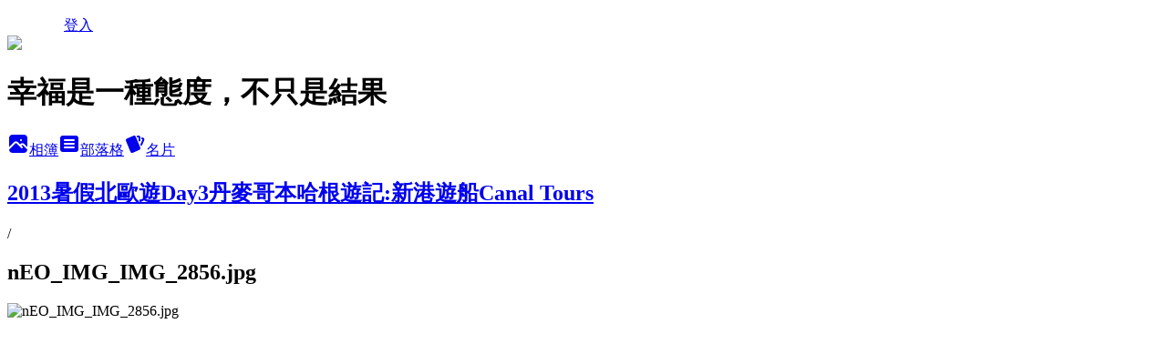

--- FILE ---
content_type: text/html; charset=utf-8
request_url: https://keigo1209.pixnet.net/albums/217250270/photos/2219266246
body_size: 15813
content:
<!DOCTYPE html><html lang="zh-TW"><head><meta charSet="utf-8"/><meta name="viewport" content="width=device-width, initial-scale=1"/><link rel="preload" href="/logo_pixnet_ch.svg" as="image"/><link rel="preload" as="image" href="https://picsum.photos/seed/keigo1209/1200/400"/><link rel="preload" href="https://pimg.1px.tw/keigo1209/1373144968-17275958.jpg" as="image"/><link rel="stylesheet" href="/main.css" data-precedence="base"/><link rel="preload" as="script" fetchPriority="low" href="https://static.1px.tw/blog-next/_next/static/chunks/94688e2baa9fea03.js"/><script src="https://static.1px.tw/blog-next/_next/static/chunks/41eaa5427c45ebcc.js" async=""></script><script src="https://static.1px.tw/blog-next/_next/static/chunks/e2c6231760bc85bd.js" async=""></script><script src="https://static.1px.tw/blog-next/_next/static/chunks/94bde6376cf279be.js" async=""></script><script src="https://static.1px.tw/blog-next/_next/static/chunks/426b9d9d938a9eb4.js" async=""></script><script src="https://static.1px.tw/blog-next/_next/static/chunks/turbopack-5021d21b4b170dda.js" async=""></script><script src="https://static.1px.tw/blog-next/_next/static/chunks/ff1a16fafef87110.js" async=""></script><script src="https://static.1px.tw/blog-next/_next/static/chunks/e308b2b9ce476a3e.js" async=""></script><script src="https://static.1px.tw/blog-next/_next/static/chunks/2bf79572a40338b7.js" async=""></script><script src="https://static.1px.tw/blog-next/_next/static/chunks/d3c6eed28c1dd8e2.js" async=""></script><script src="https://static.1px.tw/blog-next/_next/static/chunks/d4d39cfc2a072218.js" async=""></script><script src="https://static.1px.tw/blog-next/_next/static/chunks/6a5d72c05b9cd4ba.js" async=""></script><script src="https://static.1px.tw/blog-next/_next/static/chunks/8af6103cf1375f47.js" async=""></script><script src="https://static.1px.tw/blog-next/_next/static/chunks/60d08651d643cedc.js" async=""></script><script src="https://static.1px.tw/blog-next/_next/static/chunks/0c9bfd0a9436c835.js" async=""></script><script src="https://static.1px.tw/blog-next/_next/static/chunks/ed01c75076819ebd.js" async=""></script><script src="https://static.1px.tw/blog-next/_next/static/chunks/a4df8fc19a9a82e6.js" async=""></script><title>nEO_IMG_IMG_2856.jpg - 痞客邦</title><meta name="description" content="nEO_IMG_IMG_2856.jpg"/><meta name="google-adsense-platform-account" content="pub-2647689032095179"/><meta name="fb:app_id" content="101730233200171"/><link rel="canonical" href="https://keigo1209.pixnet.net/blog/albums/217250270/photos/2219266246"/><meta property="og:title" content="nEO_IMG_IMG_2856.jpg - 痞客邦"/><meta property="og:description" content="nEO_IMG_IMG_2856.jpg"/><meta property="og:url" content="https://keigo1209.pixnet.net/blog/albums/217250270/photos/2219266246"/><meta property="og:image" content="https://pimg.1px.tw/keigo1209/1373144968-17275958.jpg"/><meta property="og:image:width" content="1200"/><meta property="og:image:height" content="630"/><meta property="og:image:alt" content="nEO_IMG_IMG_2856.jpg"/><meta property="og:type" content="article"/><meta name="twitter:card" content="summary_large_image"/><meta name="twitter:title" content="nEO_IMG_IMG_2856.jpg - 痞客邦"/><meta name="twitter:description" content="nEO_IMG_IMG_2856.jpg"/><meta name="twitter:image" content="https://pimg.1px.tw/keigo1209/1373144968-17275958.jpg"/><link rel="icon" href="/favicon.ico?favicon.a62c60e0.ico" sizes="32x32" type="image/x-icon"/><script src="https://static.1px.tw/blog-next/_next/static/chunks/a6dad97d9634a72d.js" noModule=""></script></head><body><!--$--><!--/$--><!--$?--><template id="B:0"></template><!--/$--><script>requestAnimationFrame(function(){$RT=performance.now()});</script><script src="https://static.1px.tw/blog-next/_next/static/chunks/94688e2baa9fea03.js" id="_R_" async=""></script><div hidden id="S:0"><script id="pixnet-vars">
          window.PIXNET = {
            post_id: 0,
            name: "keigo1209",
            user_id: 0,
            blog_id: "860975",
            display_ads: true
          }; 
        </script><div class="relative min-h-screen"><nav class="fixed z-20 w-full bg-orange-500 text-white shadow-sm"><div id="pixnet-navbar-ad-blog_top"></div><div class="container mx-auto flex h-14 max-w-5xl items-center justify-between px-5"><a href="https://www.pixnet.net"><img src="/logo_pixnet_ch.svg" alt="PIXNET Logo"/></a><a href="/auth/authorize" class="!text-white">登入</a></div></nav><div class="container mx-auto max-w-5xl pt-[45px]"><div class="sm:px-4"><div class="bg-muted relative flex flex-col items-center justify-center gap-4 overflow-clip py-10 sm:mt-8 sm:rounded-sm"><img src="https://picsum.photos/seed/keigo1209/1200/400" class="absolute inset-0 h-full w-full object-cover"/><div class="absolute inset-0 bg-black/40 backdrop-blur-sm"></div><div class="relative z-10 flex flex-col items-center justify-center gap-4 px-4"><span data-slot="avatar" class="relative flex shrink-0 overflow-hidden rounded-full size-24 shadow"><span data-slot="avatar-fallback" class="bg-muted flex size-full items-center justify-center rounded-full"></span></span><div class="text-center"><h1 class="mb-1 text-2xl font-bold text-white text-shadow-2xs">幸福是一種態度，不只是結果</h1></div><div class="flex items-center justify-center gap-3"><a href="/albums" data-slot="button" class="inline-flex items-center justify-center gap-2 whitespace-nowrap text-sm font-medium transition-all disabled:pointer-events-none disabled:opacity-50 [&amp;_svg]:pointer-events-none [&amp;_svg:not([class*=&#x27;size-&#x27;])]:size-4 shrink-0 [&amp;_svg]:shrink-0 outline-none focus-visible:border-ring focus-visible:ring-ring/50 focus-visible:ring-[3px] aria-invalid:ring-destructive/20 dark:aria-invalid:ring-destructive/40 aria-invalid:border-destructive bg-primary text-primary-foreground hover:bg-primary/90 h-9 px-4 py-2 has-[&gt;svg]:px-3 cursor-pointer rounded-full"><svg xmlns="http://www.w3.org/2000/svg" width="24" height="24" viewBox="0 0 24 24" fill="currentColor" stroke="none" class="tabler-icon tabler-icon-photo-filled "><path d="M8.813 11.612c.457 -.38 .918 -.38 1.386 .011l.108 .098l4.986 4.986l.094 .083a1 1 0 0 0 1.403 -1.403l-.083 -.094l-1.292 -1.293l.292 -.293l.106 -.095c.457 -.38 .918 -.38 1.386 .011l.108 .098l4.674 4.675a4 4 0 0 1 -3.775 3.599l-.206 .005h-12a4 4 0 0 1 -3.98 -3.603l6.687 -6.69l.106 -.095zm9.187 -9.612a4 4 0 0 1 3.995 3.8l.005 .2v9.585l-3.293 -3.292l-.15 -.137c-1.256 -1.095 -2.85 -1.097 -4.096 -.017l-.154 .14l-.307 .306l-2.293 -2.292l-.15 -.137c-1.256 -1.095 -2.85 -1.097 -4.096 -.017l-.154 .14l-5.307 5.306v-9.585a4 4 0 0 1 3.8 -3.995l.2 -.005h12zm-2.99 5l-.127 .007a1 1 0 0 0 0 1.986l.117 .007l.127 -.007a1 1 0 0 0 0 -1.986l-.117 -.007z"></path></svg>相簿</a><a href="/blog" data-slot="button" class="inline-flex items-center justify-center gap-2 whitespace-nowrap text-sm font-medium transition-all disabled:pointer-events-none disabled:opacity-50 [&amp;_svg]:pointer-events-none [&amp;_svg:not([class*=&#x27;size-&#x27;])]:size-4 shrink-0 [&amp;_svg]:shrink-0 outline-none focus-visible:border-ring focus-visible:ring-ring/50 focus-visible:ring-[3px] aria-invalid:ring-destructive/20 dark:aria-invalid:ring-destructive/40 aria-invalid:border-destructive border bg-background shadow-xs hover:bg-accent hover:text-accent-foreground dark:bg-input/30 dark:border-input dark:hover:bg-input/50 h-9 px-4 py-2 has-[&gt;svg]:px-3 cursor-pointer rounded-full"><svg xmlns="http://www.w3.org/2000/svg" width="24" height="24" viewBox="0 0 24 24" fill="currentColor" stroke="none" class="tabler-icon tabler-icon-article-filled "><path d="M19 3a3 3 0 0 1 2.995 2.824l.005 .176v12a3 3 0 0 1 -2.824 2.995l-.176 .005h-14a3 3 0 0 1 -2.995 -2.824l-.005 -.176v-12a3 3 0 0 1 2.824 -2.995l.176 -.005h14zm-2 12h-10l-.117 .007a1 1 0 0 0 0 1.986l.117 .007h10l.117 -.007a1 1 0 0 0 0 -1.986l-.117 -.007zm0 -4h-10l-.117 .007a1 1 0 0 0 0 1.986l.117 .007h10l.117 -.007a1 1 0 0 0 0 -1.986l-.117 -.007zm0 -4h-10l-.117 .007a1 1 0 0 0 0 1.986l.117 .007h10l.117 -.007a1 1 0 0 0 0 -1.986l-.117 -.007z"></path></svg>部落格</a><a href="https://www.pixnet.net/pcard/keigo1209" data-slot="button" class="inline-flex items-center justify-center gap-2 whitespace-nowrap text-sm font-medium transition-all disabled:pointer-events-none disabled:opacity-50 [&amp;_svg]:pointer-events-none [&amp;_svg:not([class*=&#x27;size-&#x27;])]:size-4 shrink-0 [&amp;_svg]:shrink-0 outline-none focus-visible:border-ring focus-visible:ring-ring/50 focus-visible:ring-[3px] aria-invalid:ring-destructive/20 dark:aria-invalid:ring-destructive/40 aria-invalid:border-destructive border bg-background shadow-xs hover:bg-accent hover:text-accent-foreground dark:bg-input/30 dark:border-input dark:hover:bg-input/50 h-9 px-4 py-2 has-[&gt;svg]:px-3 cursor-pointer rounded-full"><svg xmlns="http://www.w3.org/2000/svg" width="24" height="24" viewBox="0 0 24 24" fill="currentColor" stroke="none" class="tabler-icon tabler-icon-cards-filled "><path d="M10.348 3.169l-7.15 3.113a2 2 0 0 0 -1.03 2.608l4.92 11.895a1.96 1.96 0 0 0 2.59 1.063l7.142 -3.11a2.002 2.002 0 0 0 1.036 -2.611l-4.92 -11.894a1.96 1.96 0 0 0 -2.588 -1.064z"></path><path d="M16 3a2 2 0 0 1 1.995 1.85l.005 .15v3.5a1 1 0 0 1 -1.993 .117l-.007 -.117v-3.5h-1a1 1 0 0 1 -.117 -1.993l.117 -.007h1z"></path><path d="M19.08 5.61a1 1 0 0 1 1.31 -.53c.257 .108 .505 .21 .769 .314a2 2 0 0 1 1.114 2.479l-.056 .146l-2.298 5.374a1 1 0 0 1 -1.878 -.676l.04 -.11l2.296 -5.371l-.366 -.148l-.402 -.167a1 1 0 0 1 -.53 -1.312z"></path></svg>名片</a></div></div></div></div><div class="p-4"><div class="mb-4 flex items-center gap-2"><a href="/albums/217250270" class="text-gray-400 hover:text-gray-500"><h2 class="text-lg font-bold">2013暑假北歐遊Day3丹麥哥本哈根遊記:新港遊船Canal Tours</h2></a><span>/</span><h2 class="text-lg font-bold text-gray-500">nEO_IMG_IMG_2856.jpg</h2></div><div class="overflow-clip rounded-lg border"><img src="https://pimg.1px.tw/keigo1209/1373144968-17275958.jpg" alt="nEO_IMG_IMG_2856.jpg" class="h-auto w-full rounded-lg object-contain"/></div></div></div></div><section aria-label="Notifications alt+T" tabindex="-1" aria-live="polite" aria-relevant="additions text" aria-atomic="false"></section></div><script>$RB=[];$RV=function(a){$RT=performance.now();for(var b=0;b<a.length;b+=2){var c=a[b],e=a[b+1];null!==e.parentNode&&e.parentNode.removeChild(e);var f=c.parentNode;if(f){var g=c.previousSibling,h=0;do{if(c&&8===c.nodeType){var d=c.data;if("/$"===d||"/&"===d)if(0===h)break;else h--;else"$"!==d&&"$?"!==d&&"$~"!==d&&"$!"!==d&&"&"!==d||h++}d=c.nextSibling;f.removeChild(c);c=d}while(c);for(;e.firstChild;)f.insertBefore(e.firstChild,c);g.data="$";g._reactRetry&&requestAnimationFrame(g._reactRetry)}}a.length=0};
$RC=function(a,b){if(b=document.getElementById(b))(a=document.getElementById(a))?(a.previousSibling.data="$~",$RB.push(a,b),2===$RB.length&&("number"!==typeof $RT?requestAnimationFrame($RV.bind(null,$RB)):(a=performance.now(),setTimeout($RV.bind(null,$RB),2300>a&&2E3<a?2300-a:$RT+300-a)))):b.parentNode.removeChild(b)};$RC("B:0","S:0")</script><script>(self.__next_f=self.__next_f||[]).push([0])</script><script>self.__next_f.push([1,"1:\"$Sreact.fragment\"\n3:I[39756,[\"https://static.1px.tw/blog-next/_next/static/chunks/ff1a16fafef87110.js\",\"https://static.1px.tw/blog-next/_next/static/chunks/e308b2b9ce476a3e.js\"],\"default\"]\n4:I[53536,[\"https://static.1px.tw/blog-next/_next/static/chunks/ff1a16fafef87110.js\",\"https://static.1px.tw/blog-next/_next/static/chunks/e308b2b9ce476a3e.js\"],\"default\"]\n6:I[97367,[\"https://static.1px.tw/blog-next/_next/static/chunks/ff1a16fafef87110.js\",\"https://static.1px.tw/blog-next/_next/static/chunks/e308b2b9ce476a3e.js\"],\"OutletBoundary\"]\n8:I[97367,[\"https://static.1px.tw/blog-next/_next/static/chunks/ff1a16fafef87110.js\",\"https://static.1px.tw/blog-next/_next/static/chunks/e308b2b9ce476a3e.js\"],\"ViewportBoundary\"]\na:I[97367,[\"https://static.1px.tw/blog-next/_next/static/chunks/ff1a16fafef87110.js\",\"https://static.1px.tw/blog-next/_next/static/chunks/e308b2b9ce476a3e.js\"],\"MetadataBoundary\"]\nc:I[63491,[\"https://static.1px.tw/blog-next/_next/static/chunks/2bf79572a40338b7.js\",\"https://static.1px.tw/blog-next/_next/static/chunks/d3c6eed28c1dd8e2.js\"],\"default\"]\n"])</script><script>self.__next_f.push([1,"0:{\"P\":null,\"b\":\"Fh5CEL29DpBu-3dUnujtG\",\"c\":[\"\",\"albums\",\"217250270\",\"photos\",\"2219266246\"],\"q\":\"\",\"i\":false,\"f\":[[[\"\",{\"children\":[\"albums\",{\"children\":[[\"id\",\"217250270\",\"d\"],{\"children\":[\"photos\",{\"children\":[[\"photoId\",\"2219266246\",\"d\"],{\"children\":[\"__PAGE__\",{}]}]}]}]}]},\"$undefined\",\"$undefined\",true],[[\"$\",\"$1\",\"c\",{\"children\":[[[\"$\",\"script\",\"script-0\",{\"src\":\"https://static.1px.tw/blog-next/_next/static/chunks/d4d39cfc2a072218.js\",\"async\":true,\"nonce\":\"$undefined\"}],[\"$\",\"script\",\"script-1\",{\"src\":\"https://static.1px.tw/blog-next/_next/static/chunks/6a5d72c05b9cd4ba.js\",\"async\":true,\"nonce\":\"$undefined\"}],[\"$\",\"script\",\"script-2\",{\"src\":\"https://static.1px.tw/blog-next/_next/static/chunks/8af6103cf1375f47.js\",\"async\":true,\"nonce\":\"$undefined\"}]],\"$L2\"]}],{\"children\":[[\"$\",\"$1\",\"c\",{\"children\":[null,[\"$\",\"$L3\",null,{\"parallelRouterKey\":\"children\",\"error\":\"$undefined\",\"errorStyles\":\"$undefined\",\"errorScripts\":\"$undefined\",\"template\":[\"$\",\"$L4\",null,{}],\"templateStyles\":\"$undefined\",\"templateScripts\":\"$undefined\",\"notFound\":\"$undefined\",\"forbidden\":\"$undefined\",\"unauthorized\":\"$undefined\"}]]}],{\"children\":[[\"$\",\"$1\",\"c\",{\"children\":[null,[\"$\",\"$L3\",null,{\"parallelRouterKey\":\"children\",\"error\":\"$undefined\",\"errorStyles\":\"$undefined\",\"errorScripts\":\"$undefined\",\"template\":[\"$\",\"$L4\",null,{}],\"templateStyles\":\"$undefined\",\"templateScripts\":\"$undefined\",\"notFound\":\"$undefined\",\"forbidden\":\"$undefined\",\"unauthorized\":\"$undefined\"}]]}],{\"children\":[[\"$\",\"$1\",\"c\",{\"children\":[null,[\"$\",\"$L3\",null,{\"parallelRouterKey\":\"children\",\"error\":\"$undefined\",\"errorStyles\":\"$undefined\",\"errorScripts\":\"$undefined\",\"template\":[\"$\",\"$L4\",null,{}],\"templateStyles\":\"$undefined\",\"templateScripts\":\"$undefined\",\"notFound\":\"$undefined\",\"forbidden\":\"$undefined\",\"unauthorized\":\"$undefined\"}]]}],{\"children\":[[\"$\",\"$1\",\"c\",{\"children\":[null,[\"$\",\"$L3\",null,{\"parallelRouterKey\":\"children\",\"error\":\"$undefined\",\"errorStyles\":\"$undefined\",\"errorScripts\":\"$undefined\",\"template\":[\"$\",\"$L4\",null,{}],\"templateStyles\":\"$undefined\",\"templateScripts\":\"$undefined\",\"notFound\":\"$undefined\",\"forbidden\":\"$undefined\",\"unauthorized\":\"$undefined\"}]]}],{\"children\":[[\"$\",\"$1\",\"c\",{\"children\":[\"$L5\",[[\"$\",\"script\",\"script-0\",{\"src\":\"https://static.1px.tw/blog-next/_next/static/chunks/0c9bfd0a9436c835.js\",\"async\":true,\"nonce\":\"$undefined\"}],[\"$\",\"script\",\"script-1\",{\"src\":\"https://static.1px.tw/blog-next/_next/static/chunks/ed01c75076819ebd.js\",\"async\":true,\"nonce\":\"$undefined\"}],[\"$\",\"script\",\"script-2\",{\"src\":\"https://static.1px.tw/blog-next/_next/static/chunks/a4df8fc19a9a82e6.js\",\"async\":true,\"nonce\":\"$undefined\"}]],[\"$\",\"$L6\",null,{\"children\":\"$@7\"}]]}],{},null,false,false]},null,false,false]},null,false,false]},null,false,false]},null,false,false]},null,false,false],[\"$\",\"$1\",\"h\",{\"children\":[null,[\"$\",\"$L8\",null,{\"children\":\"$@9\"}],[\"$\",\"$La\",null,{\"children\":\"$@b\"}],null]}],false]],\"m\":\"$undefined\",\"G\":[\"$c\",[]],\"S\":false}\n"])</script><script>self.__next_f.push([1,"9:[[\"$\",\"meta\",\"0\",{\"charSet\":\"utf-8\"}],[\"$\",\"meta\",\"1\",{\"name\":\"viewport\",\"content\":\"width=device-width, initial-scale=1\"}]]\n"])</script><script>self.__next_f.push([1,"d:I[79520,[\"https://static.1px.tw/blog-next/_next/static/chunks/d4d39cfc2a072218.js\",\"https://static.1px.tw/blog-next/_next/static/chunks/6a5d72c05b9cd4ba.js\",\"https://static.1px.tw/blog-next/_next/static/chunks/8af6103cf1375f47.js\"],\"\"]\n10:I[2352,[\"https://static.1px.tw/blog-next/_next/static/chunks/d4d39cfc2a072218.js\",\"https://static.1px.tw/blog-next/_next/static/chunks/6a5d72c05b9cd4ba.js\",\"https://static.1px.tw/blog-next/_next/static/chunks/8af6103cf1375f47.js\"],\"AdultWarningModal\"]\n11:I[69182,[\"https://static.1px.tw/blog-next/_next/static/chunks/d4d39cfc2a072218.js\",\"https://static.1px.tw/blog-next/_next/static/chunks/6a5d72c05b9cd4ba.js\",\"https://static.1px.tw/blog-next/_next/static/chunks/8af6103cf1375f47.js\"],\"HydrationComplete\"]\n12:I[12985,[\"https://static.1px.tw/blog-next/_next/static/chunks/d4d39cfc2a072218.js\",\"https://static.1px.tw/blog-next/_next/static/chunks/6a5d72c05b9cd4ba.js\",\"https://static.1px.tw/blog-next/_next/static/chunks/8af6103cf1375f47.js\"],\"NuqsAdapter\"]\n13:I[82782,[\"https://static.1px.tw/blog-next/_next/static/chunks/d4d39cfc2a072218.js\",\"https://static.1px.tw/blog-next/_next/static/chunks/6a5d72c05b9cd4ba.js\",\"https://static.1px.tw/blog-next/_next/static/chunks/8af6103cf1375f47.js\"],\"RefineContext\"]\n14:I[29306,[\"https://static.1px.tw/blog-next/_next/static/chunks/d4d39cfc2a072218.js\",\"https://static.1px.tw/blog-next/_next/static/chunks/6a5d72c05b9cd4ba.js\",\"https://static.1px.tw/blog-next/_next/static/chunks/8af6103cf1375f47.js\",\"https://static.1px.tw/blog-next/_next/static/chunks/60d08651d643cedc.js\",\"https://static.1px.tw/blog-next/_next/static/chunks/d3c6eed28c1dd8e2.js\"],\"default\"]\n2:[\"$\",\"html\",null,{\"lang\":\"zh-TW\",\"children\":[[\"$\",\"$Ld\",null,{\"id\":\"google-tag-manager\",\"strategy\":\"afterInteractive\",\"children\":\"\\n(function(w,d,s,l,i){w[l]=w[l]||[];w[l].push({'gtm.start':\\nnew Date().getTime(),event:'gtm.js'});var f=d.getElementsByTagName(s)[0],\\nj=d.createElement(s),dl=l!='dataLayer'?'\u0026l='+l:'';j.async=true;j.src=\\n'https://www.googletagmanager.com/gtm.js?id='+i+dl;f.parentNode.insertBefore(j,f);\\n})(window,document,'script','dataLayer','GTM-TRLQMPKX');\\n  \"}],\"$Le\",\"$Lf\",[\"$\",\"body\",null,{\"children\":[[\"$\",\"$L10\",null,{\"display\":false}],[\"$\",\"$L11\",null,{}],[\"$\",\"$L12\",null,{\"children\":[\"$\",\"$L13\",null,{\"children\":[\"$\",\"$L3\",null,{\"parallelRouterKey\":\"children\",\"error\":\"$undefined\",\"errorStyles\":\"$undefined\",\"errorScripts\":\"$undefined\",\"template\":[\"$\",\"$L4\",null,{}],\"templateStyles\":\"$undefined\",\"templateScripts\":\"$undefined\",\"notFound\":[[\"$\",\"$L14\",null,{}],[]],\"forbidden\":\"$undefined\",\"unauthorized\":\"$undefined\"}]}]}]]}]]}]\n"])</script><script>self.__next_f.push([1,"e:null\nf:null\n"])</script><script>self.__next_f.push([1,"16:I[86294,[\"https://static.1px.tw/blog-next/_next/static/chunks/d4d39cfc2a072218.js\",\"https://static.1px.tw/blog-next/_next/static/chunks/6a5d72c05b9cd4ba.js\",\"https://static.1px.tw/blog-next/_next/static/chunks/8af6103cf1375f47.js\",\"https://static.1px.tw/blog-next/_next/static/chunks/0c9bfd0a9436c835.js\",\"https://static.1px.tw/blog-next/_next/static/chunks/ed01c75076819ebd.js\",\"https://static.1px.tw/blog-next/_next/static/chunks/a4df8fc19a9a82e6.js\"],\"HeaderSection\"]\n19:I[27201,[\"https://static.1px.tw/blog-next/_next/static/chunks/ff1a16fafef87110.js\",\"https://static.1px.tw/blog-next/_next/static/chunks/e308b2b9ce476a3e.js\"],\"IconMark\"]\n:HL[\"/main.css\",\"style\"]\n17:T500,\u003c!--Sticker Style --\u003e\r\n\u003cdiv style=\"padding: 8px 5px; text-align: center;\"\u003e\r\n\u003ca href=\"https://ifoodie.tw/?_ rdr=blog\"\u003e\u003cimg src=\"https://c2.staticflickr. com/2/1589/24122831691_ 5c4d92637e_o.png\" height=\"100\" width=\"100\" style=\"border: 1px solid grey;-moz-border-radius: 15px; -webkit-border-radius: 15px;\" alt=\"愛食記App\"/\u003e\r\n\u003c/a\u003e\r\n\u003cdiv style=\"color:  #FFF; font-size: 14px; margin: 7px 0 3px;\"\u003e\r\n下載 \u003ca href=\"https://ifoodie.tw/app/\" \u003e愛食記App\u003c/a\u003e\u003cbr /\u003e隨時觀看（幸福是一種態度，不只是結果）的最新美食食記!\u003c/div\u003e\r\n\u003ca href=\"http://bit.ly/1azyJr0\" style=\"-moz-border-radius: 5px; -webkit-border-radius: 5px; background-image: url('https://ifoodie.tw/ static/landing/img/badge_ios. png'); background-repeat: no-repeat; background-size: 100% auto; border-radius: 5px; display: inline-block; height: 40px; margin-top: 5px; vertical-align: middle; width: 121px;\"\u003e\u003c/a\u003e\r\n\u003ca href=\"http://bit.ly/1lJyDlY\" style=\"-moz-border-radius: 5px; -webkit-border-radius: 5px; background-image: url('https://ifoodie.tw/ static/landing/img/badge_ android.png'); background-repeat: no-repeat; background-size: 100% auto; border-radius: 5px; display: inline-block; height: 38px; margin-top: 2px; vertical-align: middle; width: 118px;\"\u003e\u003c/a\u003e\r\n\u003c/div\u003e\r\n\u003c!--Sticker Style --\u003e"])</script><script>self.__next_f.push([1,"5:[[\"$\",\"script\",null,{\"id\":\"pixnet-vars\",\"children\":\"\\n          window.PIXNET = {\\n            post_id: 0,\\n            name: \\\"keigo1209\\\",\\n            user_id: 0,\\n            blog_id: \\\"860975\\\",\\n            display_ads: true\\n          }; \\n        \"}],[\"$\",\"link\",null,{\"rel\":\"stylesheet\",\"href\":\"/main.css\",\"precedence\":\"base\"}],[\"$\",\"div\",null,{\"className\":\"relative min-h-screen\",\"children\":[\"$L15\",[\"$\",\"div\",null,{\"className\":\"container mx-auto max-w-5xl pt-[45px]\",\"children\":[[\"$\",\"$L16\",null,{\"blog\":{\"blog_id\":\"860975\",\"urls\":{\"blog_url\":\"https://keigo1209.pixnet.net/blog\",\"album_url\":\"https://keigo1209.pixnet.net/albums\",\"card_url\":\"https://www.pixnet.net/pcard/keigo1209\",\"sitemap_url\":\"https://keigo1209.pixnet.net/sitemap.xml\"},\"name\":\"keigo1209\",\"display_name\":\"幸福是一種態度，不只是結果\",\"description\":\"生活點滴、生命脈動、生存跡象~生生不息\",\"visibility\":\"public\",\"freeze\":\"active\",\"default_comment_permission\":\"deny\",\"service_album\":\"enable\",\"rss_mode\":\"auto\",\"taxonomy\":{\"id\":28,\"name\":\"生活綜合\"},\"logo\":{\"id\":null,\"url\":\"https://s3.1px.tw/blog/common/avatar/blog_cover_dark.jpg\"},\"logo_url\":\"https://s3.1px.tw/blog/common/avatar/blog_cover_dark.jpg\",\"owner\":{\"sub\":\"838256669074005142\",\"display_name\":\"keigo1209\",\"avatar\":\"https://pimg.1px.tw/keigo1209/logo/keigo1209.png\",\"login_country\":null,\"login_city\":null,\"login_at\":0,\"created_at\":1222163745,\"updated_at\":1765078851},\"socials\":{\"social_email\":null,\"social_line\":null,\"social_facebook\":null,\"social_instagram\":null,\"social_youtube\":null,\"created_at\":null,\"updated_at\":null},\"stats\":{\"views_initialized\":12647694,\"views_total\":12661215,\"views_today\":73,\"post_count\":0,\"updated_at\":1768979412},\"marketing\":{\"keywords\":null,\"gsc_site_verification\":null,\"sitemap_verified_at\":1768953323,\"ga_account\":null,\"created_at\":1766289549,\"updated_at\":1768953323},\"watermark\":null,\"custom_domain\":null,\"hero_image\":{\"id\":1768979425,\"url\":\"https://picsum.photos/seed/keigo1209/1200/400\"},\"widgets\":{\"sidebar1\":[{\"id\":692366,\"identifier\":\"cus576894\",\"title\":\"幾點了\",\"sort\":3,\"data\":\"\u003cscript src=\\\"http://www.clocklink.com/embed.js\\\"\u003e\u003c/script\u003e\u003cscript type=\\\"text/javascript\\\" language=\\\"JavaScript\\\"\u003eobj=new Object;obj.clockfile=\\\"0018b-green.swf\\\";obj.TimeZone=\\\"CCT\\\";obj.width=150;obj.height=150;obj.wmode=\\\"transparent\\\";showClock(obj);\u003c/script\u003e\"},{\"id\":692367,\"identifier\":\"pixLatestArticle\",\"title\":\"What's new\",\"sort\":4,\"data\":[{\"id\":\"4045657236\",\"title\":\"《食記》台式料理●簡餐@屏東縣長治鄉~餐周Dining Table\",\"featured\":{\"id\":null,\"url\":\"https://pimg.1px.tw/keigo1209/1716110992-2035615978-g.jpg\"},\"tags\":[],\"published_at\":1716210128,\"post_url\":\"https://keigo1209.pixnet.net/blog/posts/4045657236\",\"stats\":{\"post_id\":\"4045657236\",\"views\":3368,\"views_today\":5,\"likes\":117,\"link_clicks\":0,\"comments\":0,\"replies\":0,\"created_at\":0,\"updated_at\":1768979423}},{\"id\":\"4045646814\",\"title\":\"《食記》肉燥飯●晚餐@屏東縣屏東市~巫記肉燥飯\",\"featured\":{\"id\":null,\"url\":\"https://pimg.1px.tw/keigo1209/1714222815-3278222051-g.jpg\"},\"tags\":[],\"published_at\":1714223009,\"post_url\":\"https://keigo1209.pixnet.net/blog/posts/4045646814\",\"stats\":{\"post_id\":\"4045646814\",\"views\":2946,\"views_today\":2,\"likes\":15,\"link_clicks\":0,\"comments\":1,\"replies\":0,\"created_at\":0,\"updated_at\":1768964660}},{\"id\":\"4045619313\",\"title\":\"《食記》咖哩●勝利星村@屏東縣屏東市~熬慢咖哩\",\"featured\":{\"id\":null,\"url\":\"https://pimg.1px.tw/keigo1209/1709103592-2038011524-g.jpg\"},\"tags\":[],\"published_at\":1709103713,\"post_url\":\"https://keigo1209.pixnet.net/blog/posts/4045619313\",\"stats\":{\"post_id\":\"4045619313\",\"views\":591,\"views_today\":1,\"likes\":99,\"link_clicks\":0,\"comments\":0,\"replies\":0,\"created_at\":0,\"updated_at\":1768964657}},{\"id\":\"4045545531\",\"title\":\"《食記》咖哩●早午餐@屏東縣屏東市~悟SATORI coffee\",\"featured\":{\"id\":null,\"url\":\"https://pimg.1px.tw/keigo1209/1696479617-1793560-g.jpg\"},\"tags\":[],\"published_at\":1696479771,\"post_url\":\"https://keigo1209.pixnet.net/blog/posts/4045545531\",\"stats\":{\"post_id\":\"4045545531\",\"views\":1448,\"views_today\":3,\"likes\":61,\"link_clicks\":0,\"comments\":0,\"replies\":0,\"created_at\":0,\"updated_at\":1768964652}},{\"id\":\"4045336983\",\"title\":\"《食記》歐式料理●甜點@屏東縣屏東市~KOKOS歐式荷蘭料理\",\"featured\":{\"id\":null,\"url\":\"https://pimg.1px.tw/keigo1209/1678519953-2478163098-g.jpg\"},\"tags\":[],\"published_at\":1678520310,\"post_url\":\"https://keigo1209.pixnet.net/blog/posts/4045336983\",\"stats\":{\"post_id\":\"4045336983\",\"views\":1080,\"views_today\":1,\"likes\":89,\"link_clicks\":0,\"comments\":0,\"replies\":0,\"created_at\":0,\"updated_at\":1768964637}},{\"id\":\"4045334976\",\"title\":\"《食記》早午餐●下午茶@屏東縣屏東市~The Grounds 早午餐 X 下午茶\",\"featured\":{\"id\":null,\"url\":\"https://pimg.1px.tw/keigo1209/1678111901-615403160-g.jpg\"},\"tags\":[],\"published_at\":1678195725,\"post_url\":\"https://keigo1209.pixnet.net/blog/posts/4045334976\",\"stats\":{\"post_id\":\"4045334976\",\"views\":2095,\"views_today\":1,\"likes\":111,\"link_clicks\":0,\"comments\":0,\"replies\":0,\"created_at\":0,\"updated_at\":1768964637}},{\"id\":\"4045332813\",\"title\":\"《食記》麵食●勝利星村@屏東縣屏東市~滿麵屋(原六塊厝阿滿麵店)\",\"featured\":{\"id\":null,\"url\":\"https://pimg.1px.tw/keigo1209/1677847917-1041500337-g.jpg\"},\"tags\":[],\"published_at\":1677853567,\"post_url\":\"https://keigo1209.pixnet.net/blog/posts/4045332813\",\"stats\":{\"post_id\":\"4045332813\",\"views\":8402,\"views_today\":2,\"likes\":112,\"link_clicks\":0,\"comments\":0,\"replies\":0,\"created_at\":0,\"updated_at\":1768964637}},{\"id\":\"4045327038\",\"title\":\"《食記》餐酒館●簡餐@屏東縣屏東市~阡陌一肆Bar \u0026 Cafe\",\"featured\":{\"id\":null,\"url\":\"https://pimg.1px.tw/keigo1209/1676795549-605896435-g.jpg\"},\"tags\":[],\"published_at\":1676906337,\"post_url\":\"https://keigo1209.pixnet.net/blog/posts/4045327038\",\"stats\":{\"post_id\":\"4045327038\",\"views\":46100,\"views_today\":2,\"likes\":25,\"link_clicks\":0,\"comments\":0,\"replies\":0,\"created_at\":0,\"updated_at\":1768979188}},{\"id\":\"4045308555\",\"title\":\"屏東市縣民公園特色遊戲場\",\"featured\":{\"id\":null,\"url\":\"https://pimg.1px.tw/keigo1209/1674740327-895237301-g.jpg\"},\"tags\":[],\"published_at\":1674743146,\"post_url\":\"https://keigo1209.pixnet.net/blog/posts/4045308555\",\"stats\":{\"post_id\":\"4045308555\",\"views\":124,\"views_today\":0,\"likes\":87,\"link_clicks\":0,\"comments\":0,\"replies\":0,\"created_at\":0,\"updated_at\":0}},{\"id\":\"4045308246\",\"title\":\"《食記》餐廳●家常菜@屏東縣恆春鎮~山下人家家常菜\",\"featured\":{\"id\":null,\"url\":\"https://pimg.1px.tw/keigo1209/1673793380-2376315008-g.jpg\"},\"tags\":[],\"published_at\":1674656580,\"post_url\":\"https://keigo1209.pixnet.net/blog/posts/4045308246\",\"stats\":{\"post_id\":\"4045308246\",\"views\":5285,\"views_today\":2,\"likes\":214,\"link_clicks\":0,\"comments\":0,\"replies\":0,\"created_at\":0,\"updated_at\":1768964635}}]},{\"id\":692368,\"identifier\":\"pixCategory\",\"title\":\"與你分享\",\"sort\":5,\"data\":[{\"type\":\"folder\",\"id\":null,\"name\":\"活動\",\"children\":[{\"type\":\"category\",\"id\":\"4001921576\",\"name\":\"109年全國中等學校運動會\",\"post_count\":14,\"url\":\"\",\"sort\":0},{\"type\":\"category\",\"id\":\"4001924428\",\"name\":\"108年全國運動會\",\"post_count\":5,\"url\":\"\",\"sort\":0},{\"type\":\"category\",\"id\":\"4001928269\",\"name\":\"2020屏東風箏節\",\"post_count\":2,\"url\":\"\",\"sort\":0},{\"type\":\"category\",\"id\":\"4001925031\",\"name\":\"2019屏東國際風箏節\",\"post_count\":2,\"url\":\"\",\"sort\":0},{\"type\":\"category\",\"id\":\"4001928142\",\"name\":\"109年全民運動會\",\"post_count\":5,\"url\":\"\",\"sort\":0},{\"type\":\"category\",\"id\":\"4001917842\",\"name\":\"108年全國中等學校運動會\",\"post_count\":12,\"url\":\"\",\"sort\":1},{\"type\":\"category\",\"id\":\"4001913220\",\"name\":\"107年全國中等學校運動會\",\"post_count\":7,\"url\":\"\",\"sort\":2},{\"type\":\"category\",\"id\":\"4001914543\",\"name\":\"107年全國身心障礙運動會\",\"post_count\":1,\"url\":\"\",\"sort\":3},{\"type\":\"category\",\"id\":\"4001917771\",\"name\":\"107年全民運動會\",\"post_count\":12,\"url\":\"\",\"sort\":4},{\"type\":\"category\",\"id\":\"4001917845\",\"name\":\"2018屏東國際風箏節\",\"post_count\":3,\"url\":\"\",\"sort\":5},{\"type\":\"category\",\"id\":\"4001908625\",\"name\":\"106年全國運動會\",\"post_count\":12,\"url\":\"\",\"sort\":6},{\"type\":\"category\",\"id\":\"4001907578\",\"name\":\"106年日本運動產業政策考察暨資優教育參訪\",\"post_count\":1,\"url\":\"\",\"sort\":7},{\"type\":\"category\",\"id\":\"4001908313\",\"name\":\"2017屏東國際風箏節\",\"post_count\":2,\"url\":\"\",\"sort\":8},{\"type\":\"category\",\"id\":\"4001907256\",\"name\":\"107年全國中學校運定會\",\"post_count\":2,\"url\":\"\",\"sort\":9},{\"type\":\"category\",\"id\":\"4001904472\",\"name\":\"106年全國中等學校運動會\",\"post_count\":10,\"url\":\"\",\"sort\":10},{\"type\":\"category\",\"id\":\"4001896184\",\"name\":\"105年全民運動會\",\"post_count\":7,\"url\":\"\",\"sort\":11},{\"type\":\"category\",\"id\":\"4001885217\",\"name\":\"105年全國身心障礙國民運動會\",\"post_count\":1,\"url\":\"\",\"sort\":12},{\"type\":\"category\",\"id\":\"4001892429\",\"name\":\"105年全國中等學校運動會\",\"post_count\":8,\"url\":\"\",\"sort\":13},{\"type\":\"category\",\"id\":\"4001877155\",\"name\":\"104年全國運動會\",\"post_count\":13,\"url\":\"\",\"sort\":14},{\"type\":\"category\",\"id\":\"4001851259\",\"name\":\"103年全民運動會\",\"post_count\":9,\"url\":\"\",\"sort\":15},{\"type\":\"category\",\"id\":\"4001815317\",\"name\":\"103年全國身心障礙國民運動會\",\"post_count\":5,\"url\":\"\",\"sort\":16},{\"type\":\"category\",\"id\":\"4001760149\",\"name\":\"103年全國中等學校運動會\",\"post_count\":10,\"url\":\"\",\"sort\":17},{\"type\":\"category\",\"id\":\"4001805947\",\"name\":\"102年全國運動會\",\"post_count\":11,\"url\":\"\",\"sort\":18},{\"type\":\"category\",\"id\":\"4001828093\",\"name\":\"樂樂足球\",\"post_count\":30,\"url\":\"\",\"sort\":19},{\"type\":\"category\",\"id\":\"4001546987\",\"name\":\"研習、會議、聚會\",\"post_count\":72,\"url\":\"\",\"sort\":20},{\"type\":\"category\",\"id\":\"4001550169\",\"name\":\"體育、運動和活動\",\"post_count\":139,\"url\":\"\",\"sort\":21},{\"type\":\"category\",\"id\":\"4001721139\",\"name\":\"城市游泳派對~軍警消海巡、青少年游泳比賽\",\"post_count\":16,\"url\":\"\",\"sort\":22},{\"type\":\"category\",\"id\":\"4001676928\",\"name\":\"演講、展覽、參觀\",\"post_count\":29,\"url\":\"\",\"sort\":23},{\"type\":\"category\",\"id\":\"4001739280\",\"name\":\"102年全國中等學校運動會\",\"post_count\":13,\"url\":\"\",\"sort\":24},{\"type\":\"category\",\"id\":\"4001714624\",\"name\":\"101年全民運動會\",\"post_count\":10,\"url\":\"\",\"sort\":25},{\"type\":\"category\",\"id\":\"4001714628\",\"name\":\"101全國身心障礙運動會\",\"post_count\":9,\"url\":\"\",\"sort\":26},{\"type\":\"category\",\"id\":\"4001714626\",\"name\":\"101年全國中等學校運動會\",\"post_count\":10,\"url\":\"\",\"sort\":27},{\"type\":\"category\",\"id\":\"4001683652\",\"name\":\"100年全國運動會\",\"post_count\":18,\"url\":\"\",\"sort\":28},{\"type\":\"category\",\"id\":\"4001634182\",\"name\":\"99年全民運動會\",\"post_count\":14,\"url\":\"\",\"sort\":29},{\"type\":\"category\",\"id\":\"4001663834\",\"name\":\"100年全國中等學校運動會\",\"post_count\":19,\"url\":\"\",\"sort\":30},{\"type\":\"category\",\"id\":\"4001610110\",\"name\":\"99年全國中等學校運動會\",\"post_count\":15,\"url\":\"\",\"sort\":31},{\"type\":\"category\",\"id\":\"4001567532\",\"name\":\"98年全國運動會\",\"post_count\":28,\"url\":\"\",\"sort\":32}],\"url\":\"\",\"sort\":7},{\"type\":\"folder\",\"id\":null,\"name\":\"食記\",\"children\":[{\"type\":\"category\",\"id\":\"4001667815\",\"name\":\"屏東縣\",\"post_count\":362,\"url\":\"\",\"sort\":1},{\"type\":\"category\",\"id\":\"4001667817\",\"name\":\"高雄市\",\"post_count\":67,\"url\":\"\",\"sort\":2},{\"type\":\"category\",\"id\":\"4001667823\",\"name\":\"台南市\",\"post_count\":12,\"url\":\"\",\"sort\":3},{\"type\":\"category\",\"id\":\"4001667839\",\"name\":\"嘉義縣\",\"post_count\":7,\"url\":\"\",\"sort\":4},{\"type\":\"category\",\"id\":\"4001712678\",\"name\":\"雲林縣\",\"post_count\":4,\"url\":\"\",\"sort\":5},{\"type\":\"category\",\"id\":\"4001717799\",\"name\":\"嘉義市\",\"post_count\":12,\"url\":\"\",\"sort\":6},{\"type\":\"category\",\"id\":\"4001689185\",\"name\":\"彰化縣\",\"post_count\":5,\"url\":\"\",\"sort\":7},{\"type\":\"category\",\"id\":\"4001667827\",\"name\":\"南投縣\",\"post_count\":15,\"url\":\"\",\"sort\":8},{\"type\":\"category\",\"id\":\"4001667825\",\"name\":\"台中市\",\"post_count\":24,\"url\":\"\",\"sort\":9},{\"type\":\"category\",\"id\":\"4001667835\",\"name\":\"苗栗縣\",\"post_count\":1,\"url\":\"\",\"sort\":11},{\"type\":\"category\",\"id\":\"4001741406\",\"name\":\"桃園縣\",\"post_count\":8,\"url\":\"\",\"sort\":12},{\"type\":\"category\",\"id\":\"4001667833\",\"name\":\"台北市\",\"post_count\":33,\"url\":\"\",\"sort\":13},{\"type\":\"category\",\"id\":\"4001683872\",\"name\":\"新北市\",\"post_count\":11,\"url\":\"\",\"sort\":14},{\"type\":\"category\",\"id\":\"4001738742\",\"name\":\"宜蘭縣\",\"post_count\":27,\"url\":\"\",\"sort\":15},{\"type\":\"category\",\"id\":\"4001667829\",\"name\":\"台東縣\",\"post_count\":26,\"url\":\"\",\"sort\":16},{\"type\":\"category\",\"id\":\"4001667831\",\"name\":\"花蓮縣\",\"post_count\":10,\"url\":\"\",\"sort\":17},{\"type\":\"category\",\"id\":\"4001712186\",\"name\":\"澎湖縣\",\"post_count\":11,\"url\":\"\",\"sort\":18},{\"type\":\"category\",\"id\":\"4001667841\",\"name\":\"媒體報導\",\"post_count\":16,\"url\":\"\",\"sort\":19}],\"url\":\"\",\"sort\":8},{\"type\":\"folder\",\"id\":null,\"name\":\"生活\",\"children\":[{\"type\":\"category\",\"id\":\"4001546992\",\"name\":\"keigo\",\"post_count\":62,\"url\":\"\",\"sort\":1},{\"type\":\"category\",\"id\":\"4001575306\",\"name\":\"實用資訊\",\"post_count\":53,\"url\":\"\",\"sort\":2},{\"type\":\"category\",\"id\":\"4001605361\",\"name\":\"有的沒有的\",\"post_count\":16,\"url\":\"\",\"sort\":3},{\"type\":\"category\",\"id\":\"4001617645\",\"name\":\"加油站\",\"post_count\":0,\"url\":\"\",\"sort\":4},{\"type\":\"category\",\"id\":\"4001560997\",\"name\":\"寫真集\",\"post_count\":3,\"url\":\"\",\"sort\":5},{\"type\":\"category\",\"id\":\"4001583209\",\"name\":\"廁所、盥洗室、化妝室~便所的事\",\"post_count\":51,\"url\":\"\",\"sort\":6},{\"type\":\"category\",\"id\":\"4001554433\",\"name\":\"天籟、佳音、美聲...有關音樂\",\"post_count\":6,\"url\":\"\",\"sort\":7},{\"type\":\"category\",\"id\":\"4001641509\",\"name\":\"枋寮鄉福德功德會\",\"post_count\":9,\"url\":\"\",\"sort\":8},{\"type\":\"category\",\"id\":\"4001562924\",\"name\":\"颱風\",\"post_count\":19,\"url\":\"\",\"sort\":9},{\"type\":\"category\",\"id\":\"4001558897\",\"name\":\"網購、拍賣、特賣和購物~會讓人敗家的\",\"post_count\":17,\"url\":\"\",\"sort\":10}],\"url\":\"\",\"sort\":9},{\"type\":\"folder\",\"id\":null,\"name\":\"旅遊\",\"children\":[{\"type\":\"category\",\"id\":\"4001931800\",\"name\":\"111年暑假環島遊\",\"post_count\":1,\"url\":\"\",\"sort\":0},{\"type\":\"category\",\"id\":\"4001932596\",\"name\":\"2023年寒假東京遊\",\"post_count\":0,\"url\":\"\",\"sort\":0},{\"type\":\"category\",\"id\":\"4001915137\",\"name\":\"2018年暑假日本沖繩自由行\",\"post_count\":1,\"url\":\"\",\"sort\":1},{\"type\":\"category\",\"id\":\"4001906346\",\"name\":\"2017暑假日本東京自由行\",\"post_count\":46,\"url\":\"\",\"sort\":2},{\"type\":\"category\",\"id\":\"4001873258\",\"name\":\"2015暑假日本大阪京都自由行\",\"post_count\":34,\"url\":\"\",\"sort\":3},{\"type\":\"category\",\"id\":\"4001754668\",\"name\":\"2013暑假北歐遊\",\"post_count\":75,\"url\":\"\",\"sort\":4},{\"type\":\"category\",\"id\":\"4001842698\",\"name\":\"台北市\",\"post_count\":1,\"url\":\"\",\"sort\":5},{\"type\":\"category\",\"id\":\"4001742336\",\"name\":\"宜蘭縣\",\"post_count\":11,\"url\":\"\",\"sort\":6},{\"type\":\"category\",\"id\":\"4001742330\",\"name\":\"新北市\",\"post_count\":2,\"url\":\"\",\"sort\":7},{\"type\":\"category\",\"id\":\"4001742334\",\"name\":\"新竹縣\",\"post_count\":1,\"url\":\"\",\"sort\":8},{\"type\":\"category\",\"id\":\"4001742400\",\"name\":\"桃園縣\",\"post_count\":5,\"url\":\"\",\"sort\":9},{\"type\":\"category\",\"id\":\"4001742350\",\"name\":\"苗栗縣\",\"post_count\":3,\"url\":\"\",\"sort\":10},{\"type\":\"category\",\"id\":\"4001742332\",\"name\":\"台中市\",\"post_count\":5,\"url\":\"\",\"sort\":11},{\"type\":\"category\",\"id\":\"4001742402\",\"name\":\"南投縣\",\"post_count\":6,\"url\":\"\",\"sort\":12},{\"type\":\"category\",\"id\":\"4001742338\",\"name\":\"彰化縣\",\"post_count\":1,\"url\":\"\",\"sort\":13},{\"type\":\"category\",\"id\":\"4001742404\",\"name\":\"雲林縣\",\"post_count\":4,\"url\":\"\",\"sort\":14},{\"type\":\"category\",\"id\":\"4001742410\",\"name\":\"嘉義縣\",\"post_count\":4,\"url\":\"\",\"sort\":15},{\"type\":\"category\",\"id\":\"4001828492\",\"name\":\"嘉義市\",\"post_count\":1,\"url\":\"\",\"sort\":16},{\"type\":\"category\",\"id\":\"4001742340\",\"name\":\"台南市\",\"post_count\":6,\"url\":\"\",\"sort\":17},{\"type\":\"category\",\"id\":\"4001742408\",\"name\":\"高雄市\",\"post_count\":2,\"url\":\"\",\"sort\":18},{\"type\":\"category\",\"id\":\"4001742342\",\"name\":\"屏東縣\",\"post_count\":10,\"url\":\"\",\"sort\":19},{\"type\":\"category\",\"id\":\"4001742344\",\"name\":\"台東縣\",\"post_count\":7,\"url\":\"\",\"sort\":20},{\"type\":\"category\",\"id\":\"4001829107\",\"name\":\"花蓮縣\",\"post_count\":8,\"url\":\"\",\"sort\":21},{\"type\":\"category\",\"id\":\"4001742412\",\"name\":\"金門縣\",\"post_count\":4,\"url\":\"\",\"sort\":22},{\"type\":\"category\",\"id\":\"4001666751\",\"name\":\"飯店、民宿\",\"post_count\":21,\"url\":\"\",\"sort\":23},{\"type\":\"category\",\"id\":\"4001742414\",\"name\":\"媒體報導\",\"post_count\":5,\"url\":\"\",\"sort\":24},{\"type\":\"category\",\"id\":\"4001726881\",\"name\":\"2012暑假西葡遊\",\"post_count\":110,\"url\":\"\",\"sort\":25},{\"type\":\"category\",\"id\":\"4001715903\",\"name\":\"2012冬遊澎湖\",\"post_count\":11,\"url\":\"\",\"sort\":26},{\"type\":\"category\",\"id\":\"4001694027\",\"name\":\"2011暑假義法遊\",\"post_count\":89,\"url\":\"\",\"sort\":27}],\"url\":\"\",\"sort\":10},{\"type\":\"folder\",\"id\":null,\"name\":\"生命\",\"children\":[{\"type\":\"category\",\"id\":\"4001550106\",\"name\":\"心理、勵志、職場...有關人生\",\"post_count\":47,\"url\":\"\",\"sort\":1},{\"type\":\"category\",\"id\":\"4001550065\",\"name\":\"愛情、友情、親情...有關感情\",\"post_count\":25,\"url\":\"\",\"sort\":2},{\"type\":\"category\",\"id\":\"4001550168\",\"name\":\"保健、養生、怡情~會讓人健康的\",\"post_count\":38,\"url\":\"\",\"sort\":3}],\"url\":\"\",\"sort\":11},{\"type\":\"folder\",\"id\":null,\"name\":\"教育\",\"children\":[{\"type\":\"category\",\"id\":\"4001604207\",\"name\":\"理念\",\"post_count\":22,\"url\":\"\",\"sort\":1},{\"type\":\"category\",\"id\":\"4001604204\",\"name\":\"師生\",\"post_count\":4,\"url\":\"\",\"sort\":2},{\"type\":\"category\",\"id\":\"4001604205\",\"name\":\"校園\",\"post_count\":21,\"url\":\"\",\"sort\":3},{\"type\":\"category\",\"id\":\"4001604206\",\"name\":\"親子\",\"post_count\":22,\"url\":\"\",\"sort\":4},{\"type\":\"category\",\"id\":\"4001604209\",\"name\":\"校長\",\"post_count\":7,\"url\":\"\",\"sort\":5},{\"type\":\"category\",\"id\":\"4001604218\",\"name\":\"教師\",\"post_count\":10,\"url\":\"\",\"sort\":6},{\"type\":\"category\",\"id\":\"4001604220\",\"name\":\"學習\",\"post_count\":2,\"url\":\"\",\"sort\":7},{\"type\":\"category\",\"id\":\"4001550246\",\"name\":\"甄試\",\"post_count\":5,\"url\":\"\",\"sort\":8},{\"type\":\"category\",\"id\":\"4001604219\",\"name\":\"學生\",\"post_count\":4,\"url\":\"\",\"sort\":9},{\"type\":\"category\",\"id\":\"4001604203\",\"name\":\"名人談教養\",\"post_count\":15,\"url\":\"\",\"sort\":10},{\"type\":\"category\",\"id\":\"4001644921\",\"name\":\"國小校長主任行政管理培訓班\",\"post_count\":7,\"url\":\"\",\"sort\":11},{\"type\":\"category\",\"id\":\"4001604189\",\"name\":\"中文作文師資培育班第17期\",\"post_count\":7,\"url\":\"\",\"sort\":12}],\"url\":\"\",\"sort\":12},{\"type\":\"folder\",\"id\":null,\"name\":\"僑德\",\"children\":[{\"type\":\"category\",\"id\":\"4001702835\",\"name\":\"僑德國小家長委員會\",\"post_count\":3,\"url\":\"\",\"sort\":1},{\"type\":\"category\",\"id\":\"4001579482\",\"name\":\"僑德籃球隊\",\"post_count\":84,\"url\":\"\",\"sort\":2},{\"type\":\"category\",\"id\":\"4001730933\",\"name\":\"101年縮減婦女數位落差計畫\",\"post_count\":8,\"url\":\"\",\"sort\":3},{\"type\":\"category\",\"id\":\"4001586708\",\"name\":\"僑德大小事\",\"post_count\":143,\"url\":\"\",\"sort\":4},{\"type\":\"category\",\"id\":\"4001564007\",\"name\":\"僑德游泳池\",\"post_count\":20,\"url\":\"\",\"sort\":5},{\"type\":\"category\",\"id\":\"4001622179\",\"name\":\"僑德女排\",\"post_count\":6,\"url\":\"\",\"sort\":6},{\"type\":\"category\",\"id\":\"4001604188\",\"name\":\"家庭教育培育營\",\"post_count\":3,\"url\":\"\",\"sort\":7}],\"url\":\"\",\"sort\":13},{\"type\":\"folder\",\"id\":null,\"name\":\"文字\",\"children\":[{\"type\":\"category\",\"id\":\"4001546988\",\"name\":\"佳文分享\",\"post_count\":21,\"url\":\"\",\"sort\":1},{\"type\":\"category\",\"id\":\"4001557929\",\"name\":\"趣談、軼聞、笑話~會讓人快樂的\",\"post_count\":10,\"url\":\"\",\"sort\":2},{\"type\":\"category\",\"id\":\"4001604200\",\"name\":\"書摘\",\"post_count\":6,\"url\":\"\",\"sort\":3},{\"type\":\"category\",\"id\":\"4001604201\",\"name\":\"天下雜誌\",\"post_count\":11,\"url\":\"\",\"sort\":4},{\"type\":\"category\",\"id\":\"4001604202\",\"name\":\"非凡新聞周刊\",\"post_count\":24,\"url\":\"\",\"sort\":5}],\"url\":\"\",\"sort\":14},{\"type\":\"folder\",\"id\":null,\"name\":\"影片\",\"children\":[{\"type\":\"category\",\"id\":\"4001634747\",\"name\":\"綜合的\",\"post_count\":25,\"url\":\"\",\"sort\":1},{\"type\":\"category\",\"id\":\"4001604760\",\"name\":\"景色的\",\"post_count\":7,\"url\":\"\",\"sort\":2},{\"type\":\"category\",\"id\":\"4001604763\",\"name\":\"影歌的\",\"post_count\":21,\"url\":\"\",\"sort\":3},{\"type\":\"category\",\"id\":\"4001605357\",\"name\":\"電影的\",\"post_count\":30,\"url\":\"\",\"sort\":4},{\"type\":\"category\",\"id\":\"4001604438\",\"name\":\"感人的\",\"post_count\":21,\"url\":\"\",\"sort\":5},{\"type\":\"category\",\"id\":\"4001605360\",\"name\":\"勵志的\",\"post_count\":5,\"url\":\"\",\"sort\":6},{\"type\":\"category\",\"id\":\"4001605363\",\"name\":\"運動的\",\"post_count\":4,\"url\":\"\",\"sort\":7},{\"type\":\"category\",\"id\":\"4001604437\",\"name\":\"好笑的\",\"post_count\":15,\"url\":\"\",\"sort\":8},{\"type\":\"category\",\"id\":\"4001664466\",\"name\":\"電視的\",\"post_count\":2,\"url\":\"\",\"sort\":9}],\"url\":\"\",\"sort\":15}]},{\"id\":692369,\"identifier\":\"pixHits\",\"title\":\"感謝有你\",\"sort\":6,\"data\":null},{\"id\":692370,\"identifier\":\"pixVisitor\",\"title\":\"誰來我家\",\"sort\":7,\"data\":null},{\"id\":692374,\"identifier\":\"cus605608\",\"title\":\"有朋自遠方來\",\"sort\":11,\"data\":\"\u003cscript type=\\\"text/javascript\\\" src=\\\"http://widgets.amung.us/classic.js\\\"\u003e\u003c/script\u003e\u003cscript type=\\\"text/javascript\\\"\u003eWAU_classic('pb2jnddglkak')\u003c/script\u003e\\n\u003cscript type=\\\"text/javascript\\\" src=\\\"http://widgets.amung.us/map.js\\\"\u003e\u003c/script\u003e\u003cscript type=\\\"text/javascript\\\"\u003eWAU_map('oakzcwu0yb9i', 186, 87, 'natural', 'star-blue')\u003c/script\u003e\\n\"},{\"id\":692375,\"identifier\":\"cus888503\",\"title\":\"歡迎光臨，幾位\",\"sort\":12,\"data\":\"\u003cscript id=\\\"_waulau\\\"\u003evar _wau = _wau || []; _wau.push([\\\"classic\\\", \\\"xn6oegxx0m3g\\\", \\\"lau\\\"]);\\r\\n(function() {var s=document.createElement(\\\"script\\\"); s.async=true;\\r\\ns.src=\\\"http://widgets.amung.us/classic.js\\\";\\r\\ndocument.getElementsByTagName(\\\"head\\\")[0].appendChild(s);\\r\\n})();\u003c/script\u003e\"}],\"sidebar2\":[{\"id\":692376,\"identifier\":\"pixGuestbook\",\"title\":\"留言板\",\"sort\":13,\"data\":null},{\"id\":692377,\"identifier\":\"cus893522\",\"title\":\"食在方便APP 美食隨身帶著走\",\"sort\":14,\"data\":\"\u003cdiv style=\\\"padding: 8px 5px; text-align: center;\\\"\u003e\\r\\n\\r\\n\u003ca href=\\\"https://goo.gl/hPrKNX\\\"\u003e\u003cimg src=\\\"http://i.imgur.com/JjfYVJn.png\\\" height=\\\"110\\\" width=\\\"110\\\" /\u003e\\r\\n\\r\\n\u003c/a\u003e\\r\\n\\r\\n\u003cdiv style=\\\"color: #432224; font-size: 15px; margin: 7px 0 3px;\\\"\u003e\\r\\n\\r\\n下載食在方便APP\u003cbr /\u003e隨時觀看我的最新美食分享\u003c/div\u003e\\r\\n\\r\\n\u003ca href=\\\"https://goo.gl/hGXoBF\\\" style=\\\"-moz-border-radius: 5px; -webkit-border-radius: 5px; background-image: url('http://i.imgur.com/3uMX1Zd.jpg'); background-repeat: no-repeat; background-size: 100% auto; border-radius: 5px; display: inline-block; height: 37px; margin-top: 0px; vertical-align: middle; width: 118px;\\\"\u003e\u003c/a\u003e\\r\\n\\r\\n\u003ca href=\\\"https://goo.gl/oxN1yc\\\" style=\\\"-moz-border-radius: 5px; -webkit-border-radius: 5px; background-image: url('http://i.imgur.com/aYpWVBm.png'); background-repeat: no-repeat; background-size: 100% auto; border-radius: 5px; display: inline-block; height: 38px; margin-top: 2px; vertical-align: middle; width: 118px;\\\"\u003e\u003c/a\u003e\\r\\n\\r\\n\u003c/div\u003e\"},{\"id\":692378,\"identifier\":\"cus902660\",\"title\":\"愛食記\",\"sort\":15,\"data\":\"$17\"},{\"id\":692379,\"identifier\":\"cus607961\",\"title\":\"BlogAd\",\"sort\":16,\"data\":\"\u003cdiv align='left'\u003e\u003cSCRIPT language='JavaScript' src='http://www.blogad.com.tw/Transfer/ShowAdJs.aspx?P=keigo1209\u0026BM_ID=199488\u0026C=B\u0026BS=dotted\u0026BT=180\u0026BA=left'\u003e\u003c/SCRIPT\u003e\u003c/div\u003e\\n\"},{\"id\":692380,\"identifier\":\"cus607962\",\"title\":\"funP\",\"sort\":17,\"data\":\"\u003cscript type=\\\"text/javascript\\\" src=\\\"http://funp.com/tools/button.php?t=b\u0026s=7\u0026id=67412\u0026user=keigo1209\u0026via=blogs\\\"\u003e\u003c/script\u003e\\n\"},{\"id\":692381,\"identifier\":\"cus603431\",\"title\":\"sitebro\",\"sort\":18,\"data\":\"\u003ca href=\\\"http://www.sitebro.tw/zhf8932638/\\\" class=\\\"logo\\\" id=\\\"sitebro_stick_logo\\\" target=\\\"_blank\\\"\u003e\u003cimg src=\\\"http://image.sitebro.com/img/b/stick_sitebro.png\\\" style=\\\"border:0;\\\" /\u003e\u003c/a\u003e\u003cscript type=\\\"text/javascript\\\"\u003evar sitebot_JsHost = \\\"http://www.sitebro.tw/\\\";var sitebot_userid = \\\"Njc4NDA=\\\";var sitebot_websiteid = \\\"MzI2Mzg=\\\"; var sitebot_lang = \\\"zh_TW\\\";\u003c/script\u003e\u003cscript src=\\\"http://www.sitebro.tw/track.js\\\" type=\\\"text/javascript\\\"\u003e\u003c/script\u003e\"},{\"id\":692382,\"identifier\":\"cus639591\",\"title\":\"BLOG104\",\"sort\":19,\"data\":\"\u003cA href='http://www.blog104.com/report/?+10004467+1' target='_blank'\u003e\\n\u003cIMG SRC='http://www.blog104.com/counter/?10004467+5+1' WIDTH='130' HEIGHT='130' BORDER='0'\u003e\\n\u003c/A\u003e\"},{\"id\":692383,\"identifier\":\"pixHotArticle\",\"title\":\"HOT\",\"sort\":20,\"data\":[{\"id\":\"4027135189\",\"title\":\"校長‧主任口試經驗分享\",\"featured\":null,\"tags\":[],\"published_at\":1249046715,\"post_url\":\"https://keigo1209.pixnet.net/blog/posts/4027135189\",\"stats\":{\"post_id\":\"4027135189\",\"views\":9855,\"views_today\":1,\"likes\":0,\"link_clicks\":0,\"comments\":0,\"replies\":0,\"created_at\":0,\"updated_at\":1768964257}},{\"id\":\"4027391856\",\"title\":\"摺星星代表的意義\",\"featured\":null,\"tags\":[],\"published_at\":1249901903,\"post_url\":\"https://keigo1209.pixnet.net/blog/posts/4027391856\",\"stats\":{\"post_id\":\"4027391856\",\"views\":71266,\"views_today\":4,\"likes\":13,\"link_clicks\":0,\"comments\":1,\"replies\":0,\"created_at\":0,\"updated_at\":1768979147}},{\"id\":\"4031793059\",\"title\":\"《美食》●食館＠屏東縣佳冬鄉～石光見：邱家羊肉店\",\"featured\":{\"id\":null,\"url\":\"https://pimg.1px.tw/keigo1209/51f89e79a8a6457187faa1f663b03c91.jpg\"},\"tags\":[],\"published_at\":1278136609,\"post_url\":\"https://keigo1209.pixnet.net/blog/posts/4031793059\",\"stats\":{\"post_id\":\"4031793059\",\"views\":22642,\"views_today\":3,\"likes\":172,\"link_clicks\":0,\"comments\":0,\"replies\":0,\"created_at\":0,\"updated_at\":1768964302}},{\"id\":\"4037320696\",\"title\":\"《美食》餐廳：簡餐@屏東縣潮州鎮~栳柫爺咖啡庭園美食館\",\"featured\":{\"id\":null,\"url\":\"https://pimg.1px.tw/keigo1209/1351466947-3907297054.jpg\"},\"tags\":[],\"published_at\":1351781877,\"post_url\":\"https://keigo1209.pixnet.net/blog/posts/4037320696\",\"stats\":{\"post_id\":\"4037320696\",\"views\":57792,\"views_today\":2,\"likes\":76,\"link_clicks\":0,\"comments\":1,\"replies\":0,\"created_at\":0,\"updated_at\":1768979179}},{\"id\":\"4037320700\",\"title\":\"《美食》餐廳：麵食@屏東縣長治鄉~懷德園餡餅粥\",\"featured\":{\"id\":null,\"url\":\"https://pimg.1px.tw/keigo1209/1351511140-3490522343.jpg\"},\"tags\":[],\"published_at\":1352992782,\"post_url\":\"https://keigo1209.pixnet.net/blog/posts/4037320700\",\"stats\":{\"post_id\":\"4037320700\",\"views\":14471,\"views_today\":2,\"likes\":10,\"link_clicks\":0,\"comments\":1,\"replies\":0,\"created_at\":0,\"updated_at\":1768964384}},{\"id\":\"4037432426\",\"title\":\"屏東市和樂餐廳喜宴試菜\",\"featured\":{\"id\":null,\"url\":\"https://pimg.1px.tw/keigo1209/1354974516-1507150179.jpg\"},\"tags\":[],\"published_at\":1354974708,\"post_url\":\"https://keigo1209.pixnet.net/blog/posts/4037432426\",\"stats\":{\"post_id\":\"4037432426\",\"views\":7980,\"views_today\":1,\"likes\":0,\"link_clicks\":0,\"comments\":0,\"replies\":0,\"created_at\":0,\"updated_at\":1768964387}},{\"id\":\"4037566462\",\"title\":\"《美食》餐廳：義式料理@高雄市鳳山區~235巷Pasta鳳山文山店：義大利麵、焗烤、義式火鍋\",\"featured\":{\"id\":null,\"url\":\"https://pimg.1px.tw/keigo1209/1359730026-4085641596.jpg\"},\"tags\":[],\"published_at\":1359898573,\"post_url\":\"https://keigo1209.pixnet.net/blog/posts/4037566462\",\"stats\":{\"post_id\":\"4037566462\",\"views\":48810,\"views_today\":1,\"likes\":28,\"link_clicks\":0,\"comments\":0,\"replies\":0,\"created_at\":0,\"updated_at\":1768964391}},{\"id\":\"4037584414\",\"title\":\"《美食》餐廳：中式合菜@屏東縣屏東市：嘉慶宴席餐館~初二春節年菜\",\"featured\":{\"id\":null,\"url\":\"https://pimg.1px.tw/keigo1209/1360582957-3365750450.jpg\"},\"tags\":[],\"published_at\":1360583185,\"post_url\":\"https://keigo1209.pixnet.net/blog/posts/4037584414\",\"stats\":{\"post_id\":\"4037584414\",\"views\":6957,\"views_today\":1,\"likes\":0,\"link_clicks\":0,\"comments\":0,\"replies\":0,\"created_at\":0,\"updated_at\":1768964391}},{\"id\":\"4037631246\",\"title\":\"《美食》餐廳●日本料理@屏東縣屏東市~花見壽司\",\"featured\":{\"id\":null,\"url\":\"https://pimg.1px.tw/keigo1209/1362315967-3232597870.jpg\"},\"tags\":[],\"published_at\":1362480529,\"post_url\":\"https://keigo1209.pixnet.net/blog/posts/4037631246\",\"stats\":{\"post_id\":\"4037631246\",\"views\":82056,\"views_today\":2,\"likes\":74,\"link_clicks\":0,\"comments\":2,\"replies\":0,\"created_at\":0,\"updated_at\":1768964393}},{\"id\":\"4040612231\",\"title\":\"《食記》餐廳●羊肉爐@屏東縣里港鄉~三羊羊肉爐\",\"featured\":{\"id\":null,\"url\":\"https://pimg.1px.tw/keigo1209/1389530078-2203711473.jpg\"},\"tags\":[],\"published_at\":1389530190,\"post_url\":\"https://keigo1209.pixnet.net/blog/posts/4040612231\",\"stats\":{\"post_id\":\"4040612231\",\"views\":27249,\"views_today\":4,\"likes\":71,\"link_clicks\":0,\"comments\":0,\"replies\":0,\"created_at\":0,\"updated_at\":1768979168}}]},{\"id\":692384,\"identifier\":\"pixSearch\",\"title\":\"在哪裡\",\"sort\":21,\"data\":null},{\"id\":692386,\"identifier\":\"pixMyPlace\",\"title\":\"我是誰\",\"sort\":23,\"data\":null},{\"id\":692387,\"identifier\":\"cus892148\",\"title\":\"Face Book\",\"sort\":24,\"data\":\"\u003c!-- Facebook Badge START --\u003e\u003ca href=\\\"https://www.facebook.com/keigo.chen\\\" target=\\\"_TOP\\\" style=\\\"font-family: \u0026quot;lucida grande\u0026quot;,tahoma,verdana,arial,sans-serif; font-size: 11px; font-variant: normal; font-style: normal; font-weight: normal; color: #3B5998; text-decoration: none;\\\" title=\\\"\u0026#x9673;\u0026#x90c1;\u0026#x7a0b;\\\"\u003e\u0026#x9673;\u0026#x90c1;\u0026#x7a0b;\u003c/a\u003e\u003cbr/\u003e\u003ca href=\\\"https://www.facebook.com/keigo.chen\\\" target=\\\"_TOP\\\" title=\\\"\u0026#x9673;\u0026#x90c1;\u0026#x7a0b;\\\"\u003e\u003cimg src=\\\"https://badge.facebook.com/badge/100000209726877.3712.779590125.png\\\" style=\\\"border: 0px;\\\" /\u003e\u003c/a\u003e\u003cbr/\u003e\u003ca href=\\\"https://www.facebook.com/badges/\\\" target=\\\"_TOP\\\" style=\\\"font-family: \u0026quot;lucida grande\u0026quot;,tahoma,verdana,arial,sans-serif; font-size: 11px; font-variant: normal; font-style: normal; font-weight: normal; color: #3B5998; text-decoration: none;\\\" title=\\\"\u0026#x5efa;\u0026#x7acb;\u0026#x4f60;\u0026#x7684;\u0026#x540d;\u0026#x7247;\u0026#x8cbc;\u0026#xff01;\\\"\u003e建立你的名片貼\u003c/a\u003e\u003c!-- Facebook Badge END --\u003e\"}]},\"display_ads\":true,\"display_adult_warning\":false,\"ad_options\":[],\"adsense\":null,\"css_version\":\"202601211510\",\"created_at\":1222163745,\"updated_at\":0}}],\"$L18\"]}]]}]]\n"])</script><script>self.__next_f.push([1,"b:[[\"$\",\"title\",\"0\",{\"children\":\"nEO_IMG_IMG_2856.jpg - 痞客邦\"}],[\"$\",\"meta\",\"1\",{\"name\":\"description\",\"content\":\"nEO_IMG_IMG_2856.jpg\"}],[\"$\",\"meta\",\"2\",{\"name\":\"google-adsense-platform-account\",\"content\":\"pub-2647689032095179\"}],[\"$\",\"meta\",\"3\",{\"name\":\"fb:app_id\",\"content\":\"101730233200171\"}],[\"$\",\"link\",\"4\",{\"rel\":\"canonical\",\"href\":\"https://keigo1209.pixnet.net/blog/albums/217250270/photos/2219266246\"}],[\"$\",\"meta\",\"5\",{\"property\":\"og:title\",\"content\":\"nEO_IMG_IMG_2856.jpg - 痞客邦\"}],[\"$\",\"meta\",\"6\",{\"property\":\"og:description\",\"content\":\"nEO_IMG_IMG_2856.jpg\"}],[\"$\",\"meta\",\"7\",{\"property\":\"og:url\",\"content\":\"https://keigo1209.pixnet.net/blog/albums/217250270/photos/2219266246\"}],[\"$\",\"meta\",\"8\",{\"property\":\"og:image\",\"content\":\"https://pimg.1px.tw/keigo1209/1373144968-17275958.jpg\"}],[\"$\",\"meta\",\"9\",{\"property\":\"og:image:width\",\"content\":\"1200\"}],[\"$\",\"meta\",\"10\",{\"property\":\"og:image:height\",\"content\":\"630\"}],[\"$\",\"meta\",\"11\",{\"property\":\"og:image:alt\",\"content\":\"nEO_IMG_IMG_2856.jpg\"}],[\"$\",\"meta\",\"12\",{\"property\":\"og:type\",\"content\":\"article\"}],[\"$\",\"meta\",\"13\",{\"name\":\"twitter:card\",\"content\":\"summary_large_image\"}],[\"$\",\"meta\",\"14\",{\"name\":\"twitter:title\",\"content\":\"nEO_IMG_IMG_2856.jpg - 痞客邦\"}],[\"$\",\"meta\",\"15\",{\"name\":\"twitter:description\",\"content\":\"nEO_IMG_IMG_2856.jpg\"}],[\"$\",\"meta\",\"16\",{\"name\":\"twitter:image\",\"content\":\"https://pimg.1px.tw/keigo1209/1373144968-17275958.jpg\"}],[\"$\",\"link\",\"17\",{\"rel\":\"icon\",\"href\":\"/favicon.ico?favicon.a62c60e0.ico\",\"sizes\":\"32x32\",\"type\":\"image/x-icon\"}],[\"$\",\"$L19\",\"18\",{}]]\n"])</script><script>self.__next_f.push([1,"7:null\n"])</script><script>self.__next_f.push([1,":HL[\"https://pimg.1px.tw/keigo1209/1373144968-17275958.jpg\",\"image\"]\n:HL[\"/logo_pixnet_ch.svg\",\"image\"]\n18:[\"$\",\"div\",null,{\"className\":\"p-4\",\"children\":[[\"$\",\"div\",null,{\"className\":\"mb-4 flex items-center gap-2\",\"children\":[[\"$\",\"a\",null,{\"href\":\"/albums/217250270\",\"className\":\"text-gray-400 hover:text-gray-500\",\"children\":[\"$\",\"h2\",null,{\"className\":\"text-lg font-bold\",\"children\":\"2013暑假北歐遊Day3丹麥哥本哈根遊記:新港遊船Canal Tours\"}]}],[\"$\",\"span\",null,{\"children\":\"/\"}],[\"$\",\"h2\",null,{\"className\":\"text-lg font-bold text-gray-500\",\"children\":\"nEO_IMG_IMG_2856.jpg\"}]]}],[\"$\",\"div\",null,{\"className\":\"overflow-clip rounded-lg border\",\"children\":[\"$\",\"img\",null,{\"src\":\"https://pimg.1px.tw/keigo1209/1373144968-17275958.jpg\",\"alt\":\"nEO_IMG_IMG_2856.jpg\",\"className\":\"h-auto w-full rounded-lg object-contain\"}]}]]}]\n15:[\"$\",\"nav\",null,{\"className\":\"fixed z-20 w-full bg-orange-500 text-white shadow-sm\",\"children\":[[\"$\",\"div\",null,{\"id\":\"pixnet-navbar-ad-blog_top\"}],[\"$\",\"div\",null,{\"className\":\"container mx-auto flex h-14 max-w-5xl items-center justify-between px-5\",\"children\":[[\"$\",\"a\",null,{\"href\":\"https://www.pixnet.net\",\"children\":[\"$\",\"img\",null,{\"src\":\"/logo_pixnet_ch.svg\",\"alt\":\"PIXNET Logo\"}]}],[\"$\",\"a\",null,{\"href\":\"/auth/authorize\",\"className\":\"!text-white\",\"children\":\"登入\"}]]}]]}]\n"])</script></body></html>